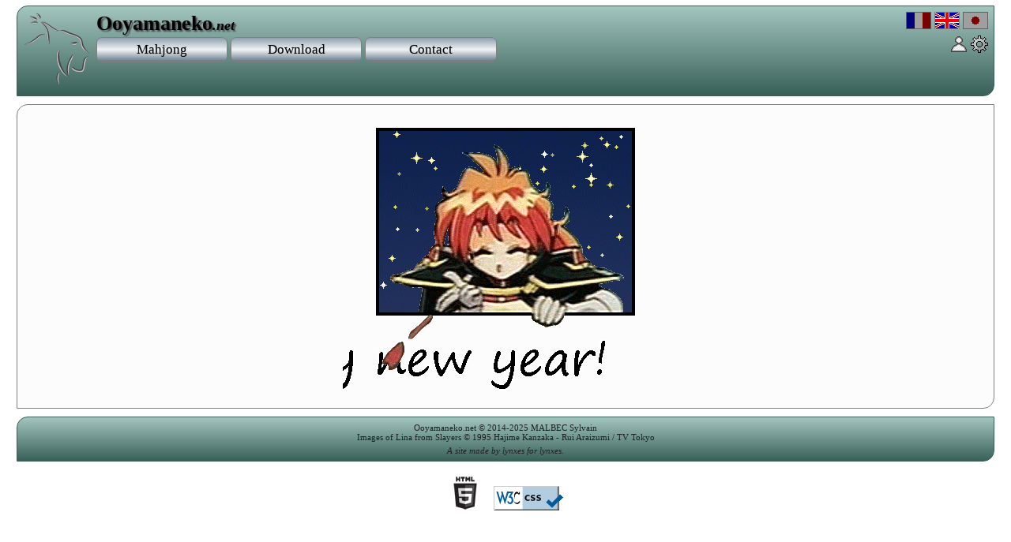

--- FILE ---
content_type: text/html; charset=UTF-8
request_url: https://ooyamaneko.net/
body_size: 1952
content:
<!DOCTYPE html>
<html lang="en">
<head>
	<meta charset="UTF-8"><title>Ooyamaneko</title><link rel="stylesheet" href="/css/colordef.css"><link rel="stylesheet" href="/css/reset.css"><link rel="stylesheet" href="/css/general.css"><link rel="stylesheet" href="/css/icon.css"><link rel="stylesheet" href="/css/small_screen.css" media="screen and (max-width: 850px)"><link rel="stylesheet" href="/css/tiny_screen.css" media="screen and (max-width: 500px)"><link rel="stylesheet" href="/css/print.css" media="print"><script src="/lib/common.js"></script><link rel="shortcut icon" href="/favicon.ico" type="image/x-icon"><link rel="icon" href="/favicon.png" type="image/png"><link rel="apple-touch-icon" href="/favicon.png"><meta name="msapplication-TileImage" content="/favicon.png"><meta name="msapplication-TileColor" content="#84B4AC"><meta name="theme-color" content="#84B4AC"><meta name="viewport" content="width=device-width, initial-scale=1.0"><link rel="canonical" href="https://ooyamaneko.net/en/splash.php"><link rel="alternate" hreflang="fr" href="https://ooyamaneko.net/fr/splash.php"><link rel="alternate" hreflang="en" href="https://ooyamaneko.net/en/splash.php"><link rel="alternate" hreflang="ja" href="https://ooyamaneko.net/ja/splash.php"><link rel="alternate" hreflang="x-default" href="https://ooyamaneko.net/splash.php">	<script>
		var konami_index= 0;
		var konami_code	= Array(38,38,40,40,37,39,37,39,66,65);
		var audio		= null;
		
		function onKeyUp(evt)
		{
			if (audio != null)
				audio.pause();
			
			if (evt = evt ? evt : window.event ? event : null)
			{
				// Test Konami code.
				if (konami_code[konami_index] == evt.keyCode)
					konami_index++;
				else
					konami_index = 0;
				
				if (konami_index == konami_code.length)
				{
					konami_index = 0;
					document.getElementById('splash_character').src = '/images/splash/skuld.gif';
					//document.getElementById('splash_copyright').innerHTML = 'Images of Skuld from Ah! My Mini Goddess &copy; 1998 Kosuke Fujishima / Kodansha / Pony Canyon';
					document.getElementById('splash_copyright').innerHTML =
						'Images of Skuld from Ah! My Mini Goddess &copy; 1998 Kosuke Fujishima / Kodansha / Pony Canyon<br>'+
						'Music of Ginga Fukei Densetsu Sapphire &copy; 1995 Hudson Soft';
					
					audio = new Audio('/images/splash/Ginga Fukei Densetsu Sapphire - Title.mp3');
					audio.volume = 0.5;
					audio.play();
				}
			}
		}
	
		if (document.addEventListener)
			document.addEventListener("keyup", onKeyUp, false);
		else
			document.onkeyup = onKeyUp;
	</script>
</head>
<body>
<header id="ooheader" class="flex"><div id="oologo_normal"><a href="/"><img src="/images/sitelogo_95.png" alt=""></a></div><div class="flex_vertical flex_item_full_width"><div class="flex_nowrap"><div id="oologo_small"><a href="/"><img src="/images/sitelogo_30_black.png" alt=""></a></div><div id="oositename"><h1><a href="/en/">Ooyamaneko<em>.net</em></a></h1></div><div class="oomenu_userpanel flex_item_right flex_nowrap"><a href="/fr/" title="Français"><span class="ooicon userpanel fr unselected"><img src="/images/userpanel.png" alt="fr"></span></a><a href="/en/" title="English"><span class="ooicon userpanel en "><img src="/images/userpanel.png" alt="en"></span></a><a href="/ja/" title="日本語"><span class="ooicon userpanel ja unselected"><img src="/images/userpanel.png" alt="ja"></span></a></div></div><div class="flex_nowrap"><nav class="oomenu oomenu_sections flex_wrap"><a href="/en/mahjong/" class="">Mahjong</a><a href="/en/download/" class="">Download</a><a href="/en/skrifa/" class="">Con&#x200B;tact</a></nav><div class="oomenu_userpanel flex_item_right flex_nowrap flex_preserve_size"><a href="/en/userpanel/login.php" title="Login" class="flex_nowrap"><span class="username"></span><span class="ooicon userpanel user anonymous"><img src="/images/userpanel.png" alt="user"></span></a><a href="/en/userpanel/settings.php" title="Settings"><span class="ooicon userpanel settings "><img src="/images/userpanel.png" alt="settings"></span></a></div></div><div class="flex_nowrap"><nav class="oomenu oomenu_subsections oomenu_blankline">&nbsp;</nav></div></div></header>

<!-- - - - - - - - - - - - - - - - - - - - - - - - - - - - - - - - - - - - - - - - - - - - - - - -->

<section><div style="position:relative; left:50%; width:0;"><a href=/en/><div style="position:relative; width:420px; height:370px; left:-210px;"><div style="position:absolute; top:0px; left:0px; z-index:0;"><img id="splash_background" src="/images/splash/bluesky.gif" alt="bluesky"></div><div style="position:absolute; top:0px; left:0px; z-index:1;"><img id="splash_message" src="/images/splash/newyear.gif" alt="newyear"></div><div style="position:absolute; top:0px; left:0px; z-index:2;"><img id="splash_character" src="/images/splash/lina.gif" alt="lina"></div></div></a></div><script>
<!--
maintenant = new Date();
tz = maintenant.getTimezoneOffset()/60;
h = maintenant.getHours() + maintenant.getMinutes()/60 + tz;

background = 'bluesky';
if ((h <= 6.1052631578947   ) || (16.092105263158     <= h))	background = 'night';
if ((h <= 6.1052631578947 -3) || (16.092105263158  +3 <= h))	background = 'stars';
if ((6.1052631578947 -1 <= h) && (h <= 6.1052631578947 +1))	background = 'twilight';
if ((16.092105263158  -1 <= h) && (h <= 16.092105263158  +1))	background = 'twilight';

document.getElementById('splash_background').src = '/images/splash/'+background+'.gif';
-->
</script></section>

<!-- - - - - - - - - - - - - - - - - - - - - - - - - - - - - - - - - - - - - - - - - - - - - - - -->

<footer id="oofooter"><div id="oocopyright"><div id="site">Ooyamaneko.net &copy; 2014-2025 MALBEC Sylvain</div><div id="splash_copyright">Images of Lina from Slayers &copy; 1995 Hajime Kanzaka - Rui Araizumi / TV Tokyo</div></div><div id="oomotto">A site made by lynxes for lynxes.</div></footer><footer id="oofooterw3c"><span><a href="https://validator.w3.org/nu/?doc=https%3A%2F%2Fooyamaneko.net%2F" target=check_w3c><img src="/images/HTML5_1Color_Black.png" alt="Valid HTML 5" height="44" width="44"></a></span><span><a href="https://jigsaw.w3.org/css-validator/validator?uri=https%3A%2F%2Fooyamaneko.net%2F" target=check_w3c><img style="border:0;width:88px;height:31px" src="/images/valid-css-blue.png" alt="CSS validation"></a></span></footer><script>SetRealTab("realtab");SetEventListener("noenter", "keypress", NoEnter);</script></body>
</html>

--- FILE ---
content_type: text/css
request_url: https://ooyamaneko.net/css/colordef.css
body_size: 2018
content:
/******************************************************************************
** Fichier		: color def
** Auteur		: MALBEC Sylvain
** Date			: 2021
** Description	: Palette de couleurs CSS.
*******************************************************************************
** https://www.w3schools.com/css/css3_variables.asp
** Le nom des variables commence par deux tirets et est sensible à la casse.
** On obtient la valeur de "--exemple" par "var(--exemple)".
******************************************************************************/

/* Palette S.MALBEC v2 HSL */
:root {
--Transparent:		rgba(255, 0,255, 0.0);
--Black:			rgb(  0,  0,  0);
--White:			rgb(255,255,255);
--FauxWhite:		rgb(252,252,252);
--NeonYellow:		rgb(255,255, 26);
--NeonLime:			rgb(140,255, 26);
--NeonGreen:		rgb( 26,255, 26);
--NeonSeafoam:		rgb( 26,255,140);
--NeonCyan:			rgb( 26,255,255);

--Red_2:			rgb( 61,  0,  0);
--Red_4:			rgb(122,  0,  0);
--Red_6:			rgb(184,  0,  0);
--Red_8:			rgb(245,  0,  0);
--Red_A:			rgb(255, 56, 56);
--Red_C:			rgb(255,122,122);
--Red_E:			rgb(255,189,189);
--Red_F:			rgb(255,222,222);
--Orange_2:			rgb( 61, 25,  0);
--Orange_4:			rgb(122, 50,  0);
--Orange_6:			rgb(184, 75,  0);
--Orange_8:			rgb(245,100,  0);
--Orange_A:			rgb(255,138, 56);
--Orange_C:			rgb(255,177,122);
--Orange_E:			rgb(255,216,189);
--Orange_F:			rgb(255,235,222);
--Yellow_2:			rgb( 61, 50,  0);
--Yellow_4:			rgb(122,100,  0);
--Yellow_6:			rgb(184,150,  0);
--Yellow_8:			rgb(245,201,  0);
--Yellow_A:			rgb(255,219, 56);
--Yellow_C:			rgb(255,231,122);
--Yellow_E:			rgb(255,243,189);
--Yellow_F:			rgb(255,249,222);
--Lime_2:			rgb( 31, 50,  0);
--Lime_4:			rgb( 61,100,  0);
--Lime_6:			rgb( 92,150,  0);
--Lime_8:			rgb(122,201,  0);
--Lime_A:			rgb(156,219, 56);
--Lime_C:			rgb(189,231,122);
--Lime_E:			rgb(222,243,189);
--Lime_F:			rgb(238,249,222);
--Green_2:			rgb(  0, 50,  0);
--Green_4:			rgb(  0,100,  0);
--Green_6:			rgb(  0,150,  0);
--Green_8:			rgb(  0,201,  0);
--Green_A:			rgb( 56,219, 56);
--Green_C:			rgb(122,231,122);
--Green_E:			rgb(189,243,189);
--Green_F:			rgb(222,249,222);
--Seafoam_2:		rgb(  0, 50, 31);
--Seafoam_4:		rgb(  0,100, 61);
--Seafoam_6:		rgb(  0,150, 92);
--Seafoam_8:		rgb(  0,201,122);
--Seafoam_A:		rgb( 56,219,156);
--Seafoam_C:		rgb(122,231,189);
--Seafoam_E:		rgb(189,243,222);
--Seafoam_F:		rgb(222,249,238);
--Cyan_2:			rgb(  0, 50, 61);
--Cyan_4:			rgb(  0,100,122);
--Cyan_6:			rgb(  0,150,184);
--Cyan_8:			rgb(  0,201,245);
--Cyan_A:			rgb( 56,219,255);
--Cyan_C:			rgb(122,231,255);
--Cyan_E:			rgb(189,243,255);
--Cyan_F:			rgb(222,249,255);
--Azure_2:			rgb(  0, 25, 61);
--Azure_4:			rgb(  0, 50,122);
--Azure_6:			rgb(  0, 75,184);
--Azure_8:			rgb(  0,100,245);
--Azure_A:			rgb( 56,138,255);
--Azure_C:			rgb(122,177,255);
--Azure_E:			rgb(189,216,255);
--Azure_F:			rgb(222,235,255);
--Blue_2:			rgb(  0,  0, 61);
--Blue_4:			rgb(  0,  0,122);
--Blue_6:			rgb(  0,  0,184);
--Blue_8:			rgb(  0,  0,245);
--Blue_A:			rgb( 56, 56,255);
--Blue_C:			rgb(122,122,255);
--Blue_E:			rgb(189,189,255);
--Blue_F:			rgb(222,222,255);
--Purple_2:			rgb( 31,  0, 61);
--Purple_4:			rgb( 61,  0,122);
--Purple_6:			rgb( 92,  0,184);
--Purple_8:			rgb(122,  0,245);
--Purple_A:			rgb(156, 56,255);
--Purple_C:			rgb(189,122,255);
--Purple_E:			rgb(222,189,255);
--Purple_F:			rgb(238,222,255);
--Magenta_2:		rgb( 61,  0, 61);
--Magenta_4:		rgb(122,  0,122);
--Magenta_6:		rgb(184,  0,184);
--Magenta_8:		rgb(245,  0,245);
--Magenta_A:		rgb(255, 56,255);
--Magenta_C:		rgb(255,122,255);
--Magenta_E:		rgb(255,189,255);
--Magenta_F:		rgb(255,222,255);
--Fuchsia_2:		rgb( 61,  0, 31);
--Fuchsia_4:		rgb(122,  0, 61);
--Fuchsia_6:		rgb(184,  0, 92);
--Fuchsia_8:		rgb(245,  0,122);
--Fuchsia_A:		rgb(255, 56,156);
--Fuchsia_C:		rgb(255,122,189);
--Fuchsia_E:		rgb(255,189,222);
--Fuchsia_F:		rgb(255,222,238);
--Pink_2:			rgb( 68,  0, 23);
--Pink_4:			rgb(135,  0, 45);
--Pink_6:			rgb(203,  0, 68);
--Pink_8:			rgb(255, 15, 95);
--Pink_A:			rgb(255, 75,135);
--Pink_C:			rgb(255,135,175);
--Pink_E:			rgb(255,195,215);
--Pink_F:			rgb(255,225,235);
--Lavender_2:		rgb( 52, 12, 62);
--Lavender_4:		rgb(104, 24,123);
--Lavender_6:		rgb(156, 37,185);
--Lavender_8:		rgb(191, 76,220);
--Lavender_A:		rgb(207,121,228);
--Lavender_C:		rgb(223,166,237);
--Lavender_E:		rgb(239,210,246);
--Lavender_F:		rgb(247,233,251);
--Teal_2:			rgb(  0, 42, 42);
--Teal_4:			rgb(  0, 84, 83);
--Teal_6:			rgb(  0,125,125);
--Teal_8:			rgb(  0,167,167);
--Teal_A:			rgb( 26,214,213);
--Teal_C:			rgb(102,227,227);
--Teal_E:			rgb(179,241,241);
--Teal_F:			rgb(217,248,248);
--Grey_2:			rgb( 32, 32, 32);
--Grey_4:			rgb( 64, 64, 64);
--Grey_6:			rgb( 96, 96, 96);
--Grey_8:			rgb(128,128,128);
--Grey_A:			rgb(159,159,159);
--Grey_C:			rgb(191,191,191);
--Grey_E:			rgb(223,223,223);
--Grey_F:			rgb(239,239,239);
--Steel_2:			rgb( 39, 33, 29);
--Steel_4:			rgb( 78, 66, 57);
--Steel_6:			rgb(117, 99, 86);
--Steel_8:			rgb(153,132,117);
--Steel_A:			rgb(179,163,152);
--Steel_C:			rgb(204,193,186);
--Steel_E:			rgb(230,224,221);
--Steel_F:			rgb(242,240,238);
--SteelBlue_2:		rgb( 33, 40, 46);
--SteelBlue_4:		rgb( 66, 80, 92);
--SteelBlue_6:		rgb(100,120,138);
--SteelBlue_8:		rgb(143,160,174);
--SteelBlue_A:		rgb(171,183,194);
--SteelBlue_C:		rgb(199,207,214);
--SteelBlue_E:		rgb(227,231,235);
--SteelBlue_F:		rgb(241,243,245);
--Verdigris_2:		rgb( 28, 48, 44);
--Verdigris_4:		rgb( 56, 96, 88);
--Verdigris_6:		rgb( 84,144,133);
--Verdigris_8:		rgb(132,179,170);
--Verdigris_A:		rgb(163,198,191);
--Verdigris_C:		rgb(194,217,213);
--Verdigris_E:		rgb(224,236,234);
--Verdigris_F:		rgb(240,245,244);
--Copper_2:			rgb( 65, 19,  3);
--Copper_4:			rgb(131, 37,  7);
--Copper_6:			rgb(193, 58, 11);
--Copper_8:			rgb(241, 87, 30);
--Copper_A:			rgb(246,121, 80);
--Copper_C:			rgb(251,158,132);
--Copper_E:			rgb(253,206,193);
--Copper_F:			rgb(254,231,224);
--Gold_2:			rgb( 79, 50,  0);
--Gold_4:			rgb(158, 99,  0);
--Gold_6:			rgb(237,149,  0);
--Gold_8:			rgb(255,183, 61);
--Gold_A:			rgb(255,201,110);
--Gold_C:			rgb(255,219,158);
--Gold_E:			rgb(255,237,207);
--Gold_F:			rgb(255,246,231);
--Brass_2:			rgb( 55, 42,  2);
--Brass_4:			rgb(110, 84,  5);
--Brass_6:			rgb(165,126,  7);
--Brass_8:			rgb(220,168,  9);
--Brass_A:			rgb(247,198, 53);
--Brass_C:			rgb(249,217,120);
--Brass_E:			rgb(252,236,188);
--Brass_F:			rgb(254,246,221);
--Bronze_2:			rgb( 34, 24, 11);
--Bronze_4:			rgb( 69, 48, 23);
--Bronze_6:			rgb(103, 72, 34);
--Bronze_8:			rgb(138, 96, 46);
--Bronze_A:			rgb(194,138, 71);
--Bronze_C:			rgb(214,177,133);
--Bronze_E:			rgb(235,216,194);
--Bronze_F:			rgb(245,236,224);
--Parchment_2:		rgb( 65, 44, 35);
--Parchment_4:		rgb(129, 88, 70);
--Parchment_6:		rgb(165,106, 78);
--Parchment_8:		rgb(190,129, 96);
--Parchment_A:		rgb(208,154,121);
--Parchment_C:		rgb(223,179,149);
--Parchment_E:		rgb(239,217,202);
--Parchment_F:		rgb(247,236,228);
--Skin_2:			rgb( 47, 26, 24);
--Skin_4:			rgb( 95, 51, 48);
--Skin_6:			rgb(132, 70, 59);
--Skin_8:			rgb(171, 92, 68);
--Skin_A:			rgb(214,136, 97);
--Skin_C:			rgb(238,184,144);
--Skin_E:			rgb(247,220,200);
--Skin_F:			rgb(251,237,227);
--Brown_2:			rgb( 43, 21, 11);
--Brown_4:			rgb( 86, 42, 21);
--Brown_6:			rgb(129, 64, 32);
--Brown_8:			rgb(171, 85, 43);
--Brown_A:			rgb(211,121, 78);
--Brown_C:			rgb(225,166,137);
--Brown_E:			rgb(240,210,196);
--Brown_F:			rgb(248,233,225);
--RedOchre_2:		rgb( 53, 15, 11);
--RedOchre_4:		rgb(105, 30, 22);
--RedOchre_6:		rgb(158, 45, 33);
--RedOchre_8:		rgb(210, 60, 45);
--RedOchre_A:		rgb(222,109, 97);
--RedOchre_C:		rgb(233,158,150);
--RedOchre_E:		rgb(244,206,202);
--RedOchre_F:		rgb(249,231,229);
}


--- FILE ---
content_type: text/css
request_url: https://ooyamaneko.net/css/reset.css
body_size: 760
content:
/******* Reset, to help cross-browser consistency *******/
/* cf http://meyerweb.com/eric/tools/css/reset/ */
html, body, div, span, applet, object, iframe,
h1, h2, h3, h4, h5, h6, p, blockquote, pre,
a, abbr, acronym, address, big, cite, code,
del, dfn, em, img, ins, kbd, q, s, samp,
small, strike, strong, sub, sup, tt, var,
b, u, i, center,
dl, dt, dd, ol, ul, li,
fieldset, form, label, legend,
table, caption, tbody, tfoot, thead, tr, th, td,
button,
article, aside, canvas, details, embed, 
figure, figcaption, footer, header, hgroup, 
menu, nav, output, ruby, section, summary,
time, mark, audio, video {
margin: 0;
padding: 0;
border: 0;
background: none;
font-size: 100%;
vertical-align: baseline;
}
article, aside, details, figcaption, figure, 
footer, header, hgroup, menu, nav, section {
display: block;
}
body {
line-height: normal;
font-family: "Times New Roman", "MS PMincho", serif;
font-size: 12pt;
color: var(--Black);
}
h1, h2, h3, h4, h5, h6 {
font-style: normal;
font-variant: normal;
font-weight: normal;
font-size: inherit;
line-height: normal;
font-family: "Times New Roman", "MS PMincho", serif;
color: var(--Black);
}
input, textarea, select {
font-family: "Tahoma", "Helvetica", "Arial", "MS PGothic", sans-serif;
font-size: 10.5pt;
box-sizing:border-box;
height: 1.6em;
margin: 0;
padding: 0 4px 0 4px;
vertical-align: top;
border: 1px solid var(--Grey_A);
background-color: var(--White);
}
input:focus, textarea:focus, select:focus, option:focus, button:focus {
outline: none;
}
input[type=checkbox], input[type=radio] {
margin: 0 3px 0 4px;
vertical-align: text-bottom;
border: 0;
}
select {
padding: 0px;
}
button {
box-sizing: border-box;
align-self: normal;
}

a, a:link, a:visited	{ color: inherit; text-decoration: underline; }



--- FILE ---
content_type: text/css
request_url: https://ooyamaneko.net/css/general.css
body_size: 5441
content:
/* General styles for ooyamaneko.net. */

/* Message de debug WAMP. */
.xdebug-error	{ font-size: 10pt; }


body		{ margin: 7px 21px; padding: 0; }
a img		{ border: none; }


/*** Global header styles ***/

#ooheader, #oofooter, .oonavigation, .oonavigation_reversed {
position: relative;
margin: 1px 0;
border-radius: 14px 0;
border: 1px solid var(--Verdigris_4);
background: var(--Verdigris_6); background: linear-gradient(var(--Verdigris_A), var(--Verdigris_4));
font-family: Georgia, "MS PGothic", serif;
font-size: 12pt;
color: var(--Black);
}

#ooheader, #oofooter {
padding: 7px;
}

.oonavigation, .oonavigation_reversed {
padding: 5px 17px;
}

.oonavigation_reversed {
background: var(--Verdigris_6); background: linear-gradient(var(--Verdigris_4), var(--Verdigris_A));
}

#oologo			{ margin-right: 7px; display: inline; }
#oologo_normal	{ margin-right: 7px; display: inline; }
#oologo_small	{ margin-right: 7px; display: none; }

#oositename h1 a, #oositename h1 a:hover {
margin: 0 7px 0 0;
padding: 0;
font-size: 1.6em;
font-family: Georgia, "MS PGothic", serif;
font-weight: bold;
color: var(--Black);
text-shadow: 0.08em 0.08em 0.08em var(--Grey_4);
text-decoration: none;
}
#oositename em {
font-size: 0.7em;
}

/* Menu sections / sous-sections / pages */
.oomenu a, .oomenu button {
margin: 2px 4px 2px 0;
border-radius: 7px;
border: 1px solid var(--Grey_8);
color:var(--Black);
background: var(--Grey_C); background: linear-gradient(var(--Grey_8), var(--Grey_F), var(--Grey_6));
text-decoration: none;
text-align: center;
text-shadow: 0 0 1px var(--Grey_A);
}
.oomenu a:lang(ja), .oomenu button:lang(ja) {
font-weight: bold;
}
.oomenu a:hover, .oomenu button:hover {
border: 1px solid var(--Black);
color: var(--Black);
text-decoration: none;
}
.oomenu a.oomenu_current, .oomenu button.oomenu_current {
background: var(--FauxWhite); background: linear-gradient(var(--SteelBlue_C), var(--White), var(--SteelBlue_C));
color: var(--Azure_4);
text-shadow: -1px 0px var(--White), 0px 1px var(--White), 1px  0px var(--White),  0px -1px var(--White),
			 -1px 1px var(--White), 1px 1px var(--White), 1px -1px var(--White), -1px -1px var(--White);
}

.oomenu_sections a {
padding: 0.3em;
min-width: 20ex;
background: var(--SteelBlue_C); background: linear-gradient(var(--SteelBlue_8), var(--SteelBlue_F), var(--SteelBlue_6));
font-size: 105%;
}

.oomenu_subsections a {
padding: 0.1em 0.5em;
min-width: 14ex;
background: var(--Steel_C); background: linear-gradient(var(--Steel_8), var(--Steel_F), var(--Steel_6));
}

.oomenu_pages a {
padding: 0.05em 0.3em;
min-width: 12ex;
background: var(--Grey_C); background: linear-gradient(var(--Grey_8), var(--Grey_F), var(--Grey_6));
}

.oomenu_compact .oomenu_sections a, .oomenu_compact .oomenu_subsections a {
background: none;
font-size: 105%;
padding: 0.3em;
text-decoration: none;
}
.oomenu_compact .oomenu_sections a::before, .oomenu_compact .oomenu_subsections a::before {
content: "> ";
}
.oomenu_compact a:hover {
color: var(--Azure_4);
}

.oomenu_userpanel a {
margin-left: 4px;
text-decoration: none;
}
.oomenu_userpanel a:hover{
color:var(--Azure_4);
text-decoration: none;
}
.oomenu_userpanel .username {
margin: 0 4px 0 4px;
font-weight: bold;
color:var(--Green_2);
}
.oomenu_userpanel a:hover .username {
color:var(--Azure_4);
}

.oomenu .was_hidden_menu {
	color:var(--Teal_8);
}


/* Messages */
.ooannounce {
margin: 1px 0;
padding: 5px 20px;
border: 1px solid var(--Orange_4);
background: var(--Orange_E); background: linear-gradient(to right, var(--Orange_6), var(--Orange_E) 10%, var(--Orange_E) 90%, var(--Orange_6));
color: var(--Red_6);
font-family: Georgia, "MS PGothic", serif;
font-size: 10pt;
font-weight: bold;
text-align: center;
}
.ooannounce_major {
border: 1px solid var(--Black);
background: var(--Red_6); background: linear-gradient(to right, var(--Red_2), var(--Red_6) 10%, var(--Red_6) 90%, var(--Red_2));
color: var(--White);
font-size: 11pt;
}


/*** Global footer styles ***/

#oofooter {
text-align: center;
font-size: 8.5pt;
color: var(--Grey_2);
}
#oofooter a {
color: inherit;
text-decoration: none;
}
/*
#oofooter a:hover, #oofooter a:active {
color: var(--Blue_4);
}
*/

#oomotto {
margin: 0.4em 0 0 0;
padding: 0;
font-weight: normal;
font-style: italic;
}
#oomotto:lang(ja), #oomotto *:lang(ja) {
font-style: normal;
}

#oofooterw3c {
padding-top: 1.1em;
text-align: center;
}
#oofooterw3c span {
margin: 0 7px;
}


/*** Global section styles ***/
section {
margin: 10px 0;
padding: 7px 17px;
border-radius: 14px 0;
border: 1px solid var(--Grey_8);
background: var(--FauxWhite);
}

h2 {
margin: -7px -17px 7px -17px;
padding: 7px 17px;
border-bottom: 1px solid var(--Verdigris_A);
background: var(--Verdigris_6); background: linear-gradient(var(--Verdigris_6), var(--FauxWhite));
border-radius: 14px 0 0 0;
font-size: 1.5em;
font-weight: bold;
}
h3 {
margin: 21px -17px 7px -17px;
padding: 7px 17px;
border-top: 1px solid var(--Grey_8);
background: var(--Verdigris_8); background: linear-gradient(var(--Verdigris_8), var(--FauxWhite));
font-size: 1.2em;
font-weight: bold;
}
h4, h5, h6 {
margin: 17px 0 7px 0;
padding: 7px;
border-radius: 5px;
font-weight: normal;
}
h4 {
background: var(--Verdigris_A); background: linear-gradient(var(--FauxWhite), var(--Verdigris_A), var(--Verdigris_A), var(--FauxWhite));
font-size: 1.1em;
}
h5 {
background: var(--Verdigris_C); background: linear-gradient(var(--FauxWhite), var(--Verdigris_C), var(--Verdigris_C), var(--FauxWhite));
font-size: 0.9em;
}
h6 {
margin-top: 11px;
background: var(--Verdigris_E); background: linear-gradient(var(--FauxWhite), var(--Verdigris_E), var(--Verdigris_E), var(--FauxWhite));
font-size: 0.9em;
font-style: italic;
}
h6:lang(ja) {
font-style: normal;
}

/* As defined here, asides are displayed as some sort of sticky notes, leaking outside the section, but does not hide the text. */
/* ("clear: both;" in section and .block would ensure asides will not pass through, but still leak outside the box.) */
aside,
aside.postit {
clear: both;
float: right;
margin: 0px 0px 7px 7px;
padding: 7px 12px;
border-radius: 12px 0;
border: 1px solid var(--Black);
background: var(--SteelBlue_E);
width: 20%;
font-size: 0.9em;
box-shadow: 5px 5px 5px var(--Grey_8);
z-index: 1;
position: relative;
}
aside h5, aside h6,
aside.postit h5, aside.postit h6 {
display: block;
margin: -2px -7px 0px -7px;
padding: 7px 12px 7px 7px;
border-radius: 5px;
background: var(--FauxWhite); background: linear-gradient(var(--SteelBlue_E), var(--FauxWhite), var(--FauxWhite), var(--SteelBlue_E));
text-align: center;
font-variant: small-caps;
font-size: 1em;
font-weight: bold;
font-style: normal;
}
aside h6, aside.postit h6 {
font-weight: normal;
}

aside.postit {
background: var(--Brass_E);
}
aside.postit h5, aside.postit h6 {
background: var(--FauxWhite); background: linear-gradient(var(--Brass_E), var(--FauxWhite), var(--FauxWhite), var(--Brass_E));
}

/* Tooltip, remplace l'attribut title en permettant le formatage. */
/* Il faut mettre le tag dans le tag parent, après le texte. */
.tooltip {
    position: absolute;
    display: none;
	font-family: "Tahoma", "Helvetica", "Arial", "MS PGothic", sans-serif;
	font-style: normal;
	font-variant: normal;
	font-weight: normal;
	line-height: normal;
	font-size: 10pt;
	text-align: left;
	vertical-align: top;
	color: var(--Black);
	background-color: var(--White);
	padding: 5px;
	border: 1px solid var(--Black);
	border-radius: 5px;
	box-shadow: 2px 2px 3px var(--Grey_8);
}
*:hover > .tooltip {
    display: block;
}

/* Indicateurs de labels manquants. */
.missing_label {
color: red;
background-color: yellow;
}
.missing_alias {
color: blue;
background-color: yellow;
}
.missing_locale {
color: red;
background-color: cyan;
}

/* captcha */
.captcha label {
display: inline-block;
margin: 5px 20px 5px 0;
padding: 5px;
border: 1px dotted grey;
}
.captcha_image label {
text-align: center;
}
.captcha_text label {
margin-right: 5px;
}


/* Traces */
.trace									{ padding-left: 0.5ex; border: 1px dashed grey; background: whitesmoke; }
.trace .debug.dump						{ border: 0; }
.trace .caller							{ color: grey; margin-right: 1ex; }
.trace .level							{ margin-right: 1ex; }
.trace.fct								{ border: 1px dashed blue; background: lightcyan; }
.trace.error, .trace.exception			{ border: 2px dashed red; background: lightyellow; color: black; }
.trace.error div, .trace.exception div	{ border: 0; }

/* dump */
.debug			{ padding-left: 0.5ex; }
.debug.dump		{ border: 1px dashed blue; }
.dump .dump		{ border: 0; }
.dump_list		{ margin-left: 2em; border-left: 1px dotted grey; }
.dump_table		{ margin: 0; }
.dump_table th	{ text-align: left; }
.dump_table .dump_list	{ margin-left: 1em; }

.dump_class, .dump_class th, .dump_class td	{ border: 0; }
.dump_class th	{ background: transparent; text-align: left; font-weight: normal; vertical-align: top; }



/******* Global index.php pages styles (ensure site's consistency, do not over-write) *******/

/* Rotation des images des tuiles, spécifique pour une taille de 30x40 px */
.sidetile						{ position:relative; }
.sidetile img					{ transform: rotate(-90deg); margin: 25px 5px -5px 5px; }
.sidetile img:nth-child(even)	{ position:absolute; left:0px; top:-75px; }
.sidetile img:only-child			{ margin-top: 0; }

/* Icons list (sections / subsections list) */
.ooiconitem {
margin: 0 6%;
width: 88%;
display: table;
table-layout: fixed;
border-collapse: collapse;
}
.ooiconitem+.ooiconitem {
margin-top: 2em;
}
.ooiconitem li {
display: table-cell;
text-align: center;
vertical-align: bottom;
}
.ooiconitem a {
text-decoration: none;
color: var(--Black);
font-size: 1.3em;
font-weight: 500;
text-shadow: 1px 1px 1px var(--Verdigris_8);
}
.ooiconitem img {
max-width: 100%;
}

/* Images list */
.ooimageitem				{ display: inline-block; padding: 10px 7px; text-align: center; }
.ooimageitem .image			{ display: block; }

/* Files list */
.oofileslist .ooicon, .oofileslist .name	{ margin-right: 7px; }
.oofileslist .comment				{ margin-left: 25px; color:var(--Grey_6); font-size: 0.9em; }
.oofileslist a						{ text-decoration: none; }
.oofileslist .dir .name				{ display: inline-block; padding-top: 5px; font-weight: bold; }
.oofileslist .date					{ font-style: italic; }
.oofileslist .date:lang(ja)			{ font-style: normal; }
.oofileslist .date .ooicon			{ vertical-align: bottom; }
.oofileslist .versions a.mainver	{ font-weight: bold; }

.oofileslist .versions a {
display: inline-block;
margin-right: 5px;
padding: 1px 5px;
border-radius: 5px 0;
border: 1px solid var(--Black);
background:var(--Grey_E); background: linear-gradient(var(--FauxWhite), var(--Grey_C));
font-size: 0.8em;
min-width: 5ex;
text-align: center;
text-decoration: none;
}
.oofileslist .versions a:hover {
background:var(--Grey_C); background: linear-gradient(var(--Grey_C), var(--FauxWhite));
}

.oofileslist .versions a .ext {
font-family: "Courier New", "MS PGothic", serif;
text-transform: uppercase;
}

.oofileslist .versions a .ooicon				{ margin: 0 0 -2px 5px; }


/******* Generic styles (can be over-written, depending on the site's section) *******/
/* (to be used within sections) */

.block {
margin: 7px 0;
padding: 7px;
border-radius: 14px 0;
border: 1px solid var(--Black);
background: var(--Grey_F);
}
.block h5 {
margin: -7px -7px 7px -7px;
padding: 7px;
border-bottom: 1px solid var(--SteelBlue_8);
background: var(--SteelBlue_A); background: linear-gradient(var(--SteelBlue_8), var(--Grey_F));
border-radius: 14px 0 0 0;
font-variant: small-caps;
font-size: 1.1em;
font-weight: bold;
}
.block h6 {
margin: 7px 0 5px 0;
padding: 7px;
background: var(--SteelBlue_C); background: linear-gradient(var(--Grey_F), var(--SteelBlue_C), var(--SteelBlue_C), var(--Grey_F));
border-radius: 5px;
font-size: 1em;
font-weight: bold;
font-style: normal;
}

.block_light {
margin: 7px 0;
padding: 7px 7px 5px 7px;
border-radius: 10px 0;
border: 1px solid var(--Black);
background: var(--FauxWhite);
}
.block_light h5 {
margin: -7px -7px 3px -7px;
padding: 3px 7px;
border-bottom: 1px solid var(--SteelBlue_8);
background: var(--SteelBlue_E); background: linear-gradient(var(--SteelBlue_C), var(--FauxWhite));
border-radius: 10px 0 0 0;
font-variant: small-caps;
font-size: 1em;
font-weight: bold;
}
.block_light h6 {
margin: 7px 0 3px 0;
padding: 5px 7px;
background: var(--SteelBlue_F); background: linear-gradient(var(--FauxWhite), var(--SteelBlue_E), var(--SteelBlue_E), var(--FauxWhite));
border-radius: 5px;
font-size: 1em;
font-weight: bold;
font-style: normal;
}

form {
display: inline;
}

fieldset
{
margin: 2px;
padding: 4px 11px 11px 11px;
border: 1px solid var(--Grey_8);
}
fieldset legend {
padding: 0 1ex;
}

table {
margin: 7px 15px;
border-collapse:collapse;
border-spacing: 0;
vertical-align:top;
}
th, td {
padding: 1px 5px;
border:1px solid var(--Black);
}
th {
background:var(--Grey_E);
text-align:center;
font-weight:bold;
}

table.positioning, table.positioning th, table.positioning td,
tr.positioning, tr.positioning th, tr.positioning td,
th.positioning, td.positioning {
margin: 0px;
padding: 1px 5px 1px 0px;
border: 0px;
background: transparent;
text-align: left;
vertical-align: top;
font-weight: normal;
}
.positioning tr.spacer {
height: 0.7em;
}


/* Ignore les espaces entre les éléments. */
.flex					{ display: flex; }
.flex_wrap				{ display: flex; flex-wrap: wrap; }
.flex_nowrap			{ display: flex; flex-wrap: nowrap; }
.flex_vertical			{ display: flex; flex-direction: column; }

.flex_preserve_size		{ align-items: flex-start; }
.flex_item_full_width	{ flex: auto; }

.flex_item_right		{ margin-left: auto; }
.flex_right				{ align-items: flex-end; }
.flex_center			{ display: flex; justify-content: center; }
.flex_spread			{ display: flex; justify-content: space-between; }

.flex_top				{ display: flex; align-items: flex-start; }
.flex_bottom			{ display: flex; align-items: flex-end; }
.flex_vcenter			{ display: flex; align-items: center; }
.flex_vspread			{ display: flex; align-content: space-between; }


/* Fomulaire */
/* NB: Les éléments directement sous form_line ne doivent pas être flex. */
/* NB: Les boutons/captcha/messages ne doivent pas être directement sous form_line. */
.form {
display: table; border-spacing: 5px 2px;
}
.form_line, .form_line_captcha, .form_line_buttons, .form_line_messages, .form_line_spacer {
display: table-row;
}
.form_line > *, .form_line_captcha > *, .form_line_buttons > *, .form_line_messages > * {
display: table-cell;
}

.form_line_captcha {
font-size: 0pt;
}
.form_line_captcha .captcha {
font-size: 12pt;
margin-top: 0.7em;
}
.form_line_buttons > *, .form_line_messages > * {
padding-top: 0.7em;
}
.form_line_buttons button, .form_line_buttons a {
margin-left: 0;
margin-right: 2ex;
}
.form_line_buttons .flex_item_right button, .form_line_buttons .flex_item_right a {
margin-left: 2ex;
margin-right: 0;
}

/* Groupe des éléments pour qu'ils restent sur la même ligne lors du redimentionnement de la fenêtre. */
.form_line .flex_nowrap, .form_line_buttons .flex_nowrap, .form_line_messages .flex_nowrap {
	display: flex;
	flex-wrap: nowrap;
}

.form_line_spacer {
height: 0.7em;
}

/*
.form_line > div:empty, .form_line > span:empty {
font-size: 0;
padding: 0;
}
*/


/* Alignement non-flex. */
.buttons_line > * {
margin-top: 0.7em;
margin-right: 2ex;
}
.buttons_line button, .buttons_line a {
margin-left: 0;
margin-right: 2ex;
}

.buttons_line .align_right button, .buttons_line .align_right a {
margin-left: 2ex;
margin-right: 0;
}
.align_right {
float: right;
}


/* Champs obligatoires. */
.required_field_token {
margin: 0 0.5ex;
color: var(--Red_8);
}
.required_field_notice {
float: right;
font-size: 80%;
}



/* NB: Works for .block and aside, but not for aside nested in a .block */
.verbatim, .verbatim h5, .verbatim h6 {
font-family: "Courier New", "MS PGothic", serif;
}

.center, table.positioning td.center	{ text-align: center; }
.justify, table.positioning td.justify	{ text-align: justify; }
.right, table.positioning td.right		{ text-align: right; }
.flex.center, .flex.justify		{ display: flex; }
.success, .valid, .true, .ok	{ color: var(--Green_8); }
.warning						{ color: var(--Orange_8); }
.error, .false, .ko				{ color: var(--Red_8); }
.neutral						{ color: var(--Grey_6); }
.notice							{ color: var(--Grey_6); }
.notice_important				{ color: var(--Red_8); }

.nospam.arobase	{ font-family: "Courier New", "MS PGothic", serif; }
.nospam.dot		{ font-weight: bold; }
.nospam.null	{ display: none; }
.secret			{
	display: inline-block;
	min-width: 15ex;
	background: var(--Grey_4);
	color: var(--Grey_4);
}

a:hover, a:active {
	color: var(--Azure_4);
	text-decoration: none; /* underline */
}

/* NB: Pour les boutons radio: <label class="radio_button"><input ...><span>...</span></label> */
button, a.button, .radio_button > span {
display: inline-block;
padding: 3px 7px;
background: var(--SteelBlue_C); background: linear-gradient(var(--SteelBlue_F), var(--SteelBlue_A));
border-width: 2px;
border-style: solid;
border-color: var(--Grey_C) var(--Grey_8) var(--Grey_8) var(--Grey_C);
border-radius: 5px;
font-family: Georgia, "MS PGothic", serif;
font-size: 10.5pt;
text-decoration: none;
text-align: center;
color:var(--Black);
}
.radio_button > span {
border-radius: 50%;
}

button:hover, a.button:hover, .radio_button:hover > span {
background: var(--SteelBlue_A); background: linear-gradient(var(--SteelBlue_A), var(--SteelBlue_F));
border-color: var(--Grey_8) var(--Grey_C) var(--Grey_C) var(--Grey_8);
text-decoration: none;
}

.radio_button input {
display: none;
}
.radio_button input:checked + span {
background: var(--SteelBlue_8); background: linear-gradient(var(--SteelBlue_6), var(--SteelBlue_E));
border-color: var(--Grey_8) var(--Grey_C) var(--Grey_C) var(--Grey_8);
text-decoration: none;
}

button .ooicon	{ padding: 0 0 2px 0; vertical-align: bottom; }

button.inline, a.button.inline, .radio_button.inline > span {
padding: 0 6px;
}
button.inline, .radio_button.inline {
height: 1.5em;
}
button.inline.validate, a.button.inline.validate, button.inline.delete, a.button.inline.delete {
border-width: 1px;
}

button.submit, a.button.submit {
font-weight: bold;
}
button.submit:hover, a.button.submit:hover {
background: var(--Green_A); background: linear-gradient(var(--Green_8), var(--Green_F));
}
button.cancel:hover, a.button.cancel:hover {
background: var(--Red_A); background: linear-gradient(var(--Red_8), var(--Red_F));
}
button.undo:hover, a.button.undo:hover {
background: var(--Orange_A); background: linear-gradient(var(--Orange_8), var(--Orange_F));
}

button.validate, a.button.validate, button.delete, a.button.delete {
font-weight: bold;
border-color: var(--Grey_8) var(--Grey_4) var(--Grey_4) var(--Grey_8);
background: var(--Grey_F); background: linear-gradient(var(--White), var(--Grey_E));
}

button.validate, a.button.validate, label.validate {
color: var(--Green_6);
}
button.validate:hover, a.button.validate:hover {
border-color: var(--Green_8) var(--Green_2) var(--Green_2) var(--Green_8);
background: var(--Green_6); background: linear-gradient(var(--Green_4), var(--Green_A));
color: var(--White);
}

button.delete, a.button.delete, label.delete {
color: var(--Red_4);
}
button.delete:hover, a.button.delete:hover {
border-color: var(--Red_8) var(--Red_2) var(--Red_2) var(--Red_8);
background: var(--Red_6); background: linear-gradient(var(--Red_4), var(--Red_A));
color: var(--White);
}


/* Generic colors of input, textarea and other fields */
input, textarea, [required].nocolor, [readonly].nocolor, [disabled].no_color {
background: var(--White);
}
.highlight, .highlight *		{ background: var(--Teal_E); }
.highlight th, th.highlight	{ background: var(--Teal_C); }
.insert, .insert *			{ background: var(--Yellow_F); }
[required], .required		{ background: var(--Copper_F); }
[readonly], [disabled]		{ background: var(--Grey_C); color: var(--Grey_6); }
option[disabled]				{ background: transparent; }

input[type=checkbox], input[type=radio] { background: transparent; } /* Soit la couleur de fond ne s'affiche pas (FF), soit elle s'affiche au mauvais endroit (IE). */

button.highlight, a.button.highlight, .highlight button, .highlight a.button {
background: var(--Teal_E); background: linear-gradient(var(--Teal_F), var(--Teal_C));
}
button:hover.highlight, a.button.highlight:hover, .highlight button:hover, .highlight a.button:hover {
background: var(--Teal_E); background: linear-gradient(var(--Teal_C), var(--Teal_F));
}

button.insert, a.button.insert, .insert button, .insert a.button {
background: var(--Yellow_F); background: linear-gradient(var(--Yellow_F), var(--Yellow_E));
}
button:hover.insert, a.button.insert:hover, .insert button:hover, .insert a.button:hover {
background: var(--Yellow_F); background: linear-gradient(var(--Yellow_E), var(--Yellow_F));
}

button[required], a.button[required] {
background: var(--Copper_E); background: linear-gradient(var(--Copper_E), var(--Copper_C));
}
button:hover[required], a.button:hover[required] {
background: var(--Copper_E); background: linear-gradient(var(--Copper_C), var(--Copper_E));
}

button[disabled], a.button[disabled], button:hover[disabled], a.button:hover[disabled] {
background: var(--Grey_C); background: linear-gradient(var(--Grey_E), var(--Grey_A));
border-style: solid;
}

/* input se fondant dans le décor */
.shy {
margin: 0;
padding: 0;
border: none;
background: transparent;
color: inherit;
font-family: inherit;
font-variant: inherit;
font-style: inherit;
font-size: inherit;
font-weight: inherit;
line-height: inherit;
vertical-align: inherit;
}

/* input se fondant partiellement dans le décor */
.subtle {
background: transparent;
color: inherit;
font-family: inherit;
font-variant: inherit;
font-style: inherit;
font-size: inherit;
font-weight: inherit;
line-height: inherit;
vertical-align: inherit;
}


/* Generic widths for input and textarea */
/* Largeurs en vw en non pas en %, car les tableaux n'aiment pas les %. */
/* 2, 4, 8 caractères */
.xtiny				{ width: 3.5ex; }
.tiny				{ width: 5.5ex; }
.tsmall				{ width: 10ex; }
.small				{ width: 14vw; }
.smedium			{ width: 21vw; }
.medium				{ width: 28vw; }
.mlarge				{ width: 44vw; }
.large				{ width: 60vw; }
.xlarge				{ width: 74vw; }
.full				{ width: 88vw; }

.verbatim.xtiny		{ width: 4.5ex; }
.verbatim.tiny		{ width: 7.5ex; }
.verbatim.tsmall	{ width: 13ex; }
/*
table.positioning		{ width: 100%; }
table.positioning input, table.positioning textarea	{ width: 100%; }
*/
/* Generic heights for textarea */
/* 1, 2, 3, 5, 8, 13, 21 lines */
.compact_line		{ height: 1.4em; }
/*.single_line, input, textarea	{ height: 1.6em; }*/
.single_line		{ height: 1.6em; }
.double_line		{ height: 2.8em; }
.triple_line		{ height: 4em; }
.short				{ height: 6.4em; }
.mediumh			{ height: 10.1em; }
.tall				{ height: 16.2em; }
.huge				{ height: 25.8em; }




--- FILE ---
content_type: text/css
request_url: https://ooyamaneko.net/css/icon.css
body_size: 1536
content:
/*** Icons for ooyamaneko.net ***
** <span class="ooicon $cat $icon $option"><img ...></span>
*/

span.ooicon {
display: inline-block;
overflow: hidden;
font-family: 'MS PMincho', serif;
}

/* icon, tag, file, han, lang, country */
.ooicon.icon, .ooicon.country, .ooicon.lang {
width:  16px !important;
height: 12px !important;
}
.ooicon.arrow {
width:  16px !important;
height: 16px !important;
}
.ooicon.file {
width:  16px !important;
height: 16px !important;
}
.ooicon.tag {
width:  48px !important;
height: 18px !important;
}
.ooicon.han {
width:  34px !important;
height: 12px !important;
}

.ooicon.icon.search, .ooicon.icon.question, .ooicon.icon.beacon {
height: 13px !important;
}
.ooicon.icon.unknown {
width:  28px !important;
height: 13px !important;
}


.ooicon.icon img,				.ooicon.icon.white img,	.ooicon.icon.left img						{ margin-left:    0px; }
.ooicon.icon.bw img,			.ooicon.icon.black img,	.ooicon.icon.right img,	.ooicon.icon._0 img	{ margin-left:  -20px; }
.ooicon.file img,				.ooicon.icon.green img												{ margin-left:  -40px; }
.ooicon.tag img,				.ooicon.icon.yellow img												{ margin-left:  -60px; }
								.ooicon.icon.red img												{ margin-left:  -80px; }
								.ooicon.icon.blue img												{ margin-left: -100px; }
								.ooicon.icon.purple img												{ margin-left: -120px; }
.ooicon.han img																						{ margin-left:  -63px; } /* centré sur une zone de 40px */
.ooicon.han.no img																					{ margin-left: -103px; } /* centré sur une zone de 40px */
.ooicon.lang.tiny img, 			.ooicon.country.tiny img,		.ooicon.arrow.left img				{ margin-left: -140px; }
.ooicon.lang.unselected img,	.ooicon.country.unselected img,	.ooicon.arrow img					{ margin-left: -160px; }
.ooicon.lang img,				.ooicon.country img,			.ooicon.arrow.right img				{ margin-left: -180px; }

/* Private codes:
** xm		mute
** xj		rōmaji
** 		XS	Upper Silesia
** xx	XX	more
** 		ZZ	world
*/
.ooicon.filler img																				{ margin-top:  -20px; }
.icon.yes img,		.file.dir img,		.han.han_no img,		.country.ar img					{ margin-top:  -40px; }
.icon.no img,		.file.regular img,	.han.han_0 img,			.country.au img					{ margin-top:  -60px; }
.icon.partial img,	.file.hidden img,	.han.han_1 img,			.country.be img					{ margin-top:  -80px; }
.icon.blank img,	.file.prog img,		.han.han_1eq2 img,		.country.br img					{ margin-top: -100px; }
.icon.increase img,	.file.web img,		.han.han_1p1 img,		.country.ca img					{ margin-top: -120px; }
.icon.decrease img,	.file.text img,		.han.han_2_1 img,		.country.ca-qc img				{ margin-top: -140px; }
.icon.nochange img,	.file.pict img,		.han.han_2 img,			.country.cl img					{ margin-top: -160px; }
.icon.plus img,		.file.raster img,	.han.han_3_2 img,		.country.cn img,.lang.zh img	{ margin-top: -180px; }
.icon.minus img,	.file.vector img,	.han.han_3 img,			.country.de img,.lang.de img	{ margin-top: -200px; }
.icon.info img,		.file.audio img,	.han.han_2p2 img,		.country.es img,.lang.es img	{ margin-top: -220px; }
.icon.help img,		.file.video img,	.han.han_4_3 img,		.country.eu img					{ margin-top: -240px; }
.icon.ellipsis img,	.file.tabular img,	.han.han_4 img,			.country.fr img,.lang.fr img	{ margin-top: -260px; }
.icon.vellipsis img,.file.database img,	.han.han_5_4 img,		.country.gb img,.lang.en img	{ margin-top: -280px; }
.icon.more img,		.file.zip img,		.han.han_5 img,			.country.hk img					{ margin-top: -300px; }
.icon.next img,		.file.star img,		.han.mangan img,		.country.it img,.lang.it img	{ margin-top: -320px; }
.icon.prev img,							.han.han_6_5 img,		.country.jp img,.lang.ja img	{ margin-top: -340px; }
.icon.home img,							.han.han_6 img,			.country.kr img,.lang.ko img	{ margin-top: -360px; }
.icon.unlocked img,						.han.han_7 img,			.country.kz img,.lang.kk img	{ margin-top: -380px; }
.icon.locked img,						.han.haneman img,		.country.lu img,.lang.lb img	{ margin-top: -400px; }
.icon.pin_on img,						.han.han_8 img,			.country.mn img,.lang.mn img	{ margin-top: -420px; }
.icon.pin_off img,						.han.han_9 img,			.country.mx img, .lang.mx img	{ margin-top: -440px; }
.icon.warning img,						.han.han_10 img,		.country.nl img, .lang.nl img	{ margin-top: -460px; }
.icon.heart img,						.han.baiman img,		.country.pl img, .lang.pl img	{ margin-top: -480px; }
.icon.search img,						.han.han_11 img											{ margin-top: -500px; }
.icon.mail img,							.han.han_12 img,		.country.xs img					{ margin-top: -520px; }
.icon.gt img,							.han.sanbaiman img,		.country.pt img, .lang.pt img	{ margin-top: -540px; }
.icon.ge img,							.han.han_13 img,		.country.nz img					{ margin-top: -560px; }
.icon.eq img,							.han.yakuman img,		.country.ru img,.lang.ru img	{ margin-top: -580px; }
.icon.le img,							.han.yakuman_p_y img,	.country.su img					{ margin-top: -600px; }
.icon.lt img,							.han.han_26 img,		.country.th img,.lang.th img	{ margin-top: -620px; }
.icon.ne img,							.han.double_yakuman img,.country.us img					{ margin-top: -640px; }
.icon.infinite img,												.country.za img					{ margin-top: -660px; }
.icon.star img,													.country.xm img,.lang.xm img	{ margin-top: -680px; }
.icon.beacon img,												.country.xx img,.lang.xx img	{ margin-top: -700px; }
.icon.asterisk img,												.country.zz img,.lang.zz img	{ margin-top: -720px; }
.icon.question img																				{ margin-top: -740px; }
.icon.link img,							.tag.new.larrow1 img,	.arrow.up img					{ margin-top: -760px; }
.icon.settings img,						.tag.new.larrow2 img,	.arrow img, .arrow.center img	{ margin-top: -780px; }
.icon.unknown img,						.tag.new.larrow3 img,	.arrow.down img					{ margin-top: -800px; }


/* options de configuration sur le menu principal */
.ooicon.userpanel {
width:  32px !important;
height: 22px !important;
}
.ooicon.userpanel.settings, .ooicon.userpanel.user {
width:  22px !important;
}
.userpanel.unselected img, .userpanel.anonymous img	{ margin-left: -32px; }

.userpanel.fr img			{ margin-top:    0px; }
.userpanel.en img			{ margin-top:  -22px; }
.userpanel.ja img			{ margin-top:  -44px; }
.userpanel.settings img		{ margin-top:  -66px; }
.userpanel.user img			{ margin-top:  -88px; }
.userpanel.messages img		{ margin-top: -110px; }


/* rating */
.ooicon.rating {
width:  35px !important;
height: 12px !important;
}
.rating._0off6 img		{ margin-top: -20px; }
.rating._1off6 img		{ margin-top: -40px; }
.rating._2off6 img		{ margin-top: -60px; }
.rating._3off6 img		{ margin-top: -80px; }
.rating._4off6 img		{ margin-top: -100px; }
.rating._5off6 img		{ margin-top: -120px; }
.rating._6off6 img		{ margin-top: -140px; }


--- FILE ---
content_type: text/css
request_url: https://ooyamaneko.net/css/small_screen.css
body_size: 345
content:
/* General styles for ooyamaneko.net. */
/* Special display for small windows. */

/*** Menu ***/

.oonavigation, .oonavigation_reversed { padding: 5px; }

#oologo_normal	{ display: none; }
#oologo_small	{ display: inline; }

.oomenu_sections a		{ min-width: 16ex; }
.oomenu_subsections a	{ min-width: 12ex; }
.oomenu_pages a			{ min-width: 10ex; }
.oomenu_blankline		{ display: none; }


/*** General ***/

body		{ margin: 7px; }

section		{ padding: 7px; }
h2			{ margin: -7px -7px 7px -7px; padding: 7px; }
h3			{ margin: 21px -7px 7px -7px; padding: 7px; }
h4, h5, h6	{ margin: 17px 0 7px 0; padding: 7px; }

aside		{ display: none; }


.form {
display: flex; flex-direction: column;
}
.form_line, .form_line_captcha, .form_line_buttons, .form_line_messages, .form_line_spacer {
display: flex; flex-direction: column; margin-bottom: 5px;
}
.form_line > *, .form_line_captcha > *, .form_line_buttons > *, .form_line_messages > * {
width: auto;
}


/*** Files list ***/
table.oofileslist td.date span.timespan { display:none; }


--- FILE ---
content_type: text/css
request_url: https://ooyamaneko.net/css/tiny_screen.css
body_size: 210
content:
/* General styles for ooyamaneko.net. */
/* Special display for touch-screen devices. */

/*** Menu ***/

.oonavigation, .oonavigation_reversed { padding: 5px; }

.oomenu_userpanel .username { display: none; }

.oomenu_compact #oositename { display: none; }


/*** General ***/

body		{ margin: 2px; }

section		{ padding: 7px; }
h2			{ margin: -7px -7px 5px -7px; padding: 7px; }
h3			{ margin: 17px -7px 7px -7px; padding: 7px; }
h4, h5, h6	{ margin: 10px 0 7px 0; padding: 7px; }

/*button	{ margin: 0.2em; }*/


/*** Files list ***/
table.oofileslist td.date { display:none; }


--- FILE ---
content_type: text/css
request_url: https://ooyamaneko.net/css/print.css
body_size: 148
content:
/* General styles for ooyamaneko.net. */
/* Special display for printing. */

body	{ margin: 0; }


#ooheader, #oofooter, .oonavigation, .oonavigation_reversed,
.oomenu a, .oomenu button,
.oomenu a.oomenu_current, .oomenu button.oomenu_current,
section {
background: none;
}

.oomenu a.oomenu_current, .oomenu button.oomenu_current {
border: 2px solid var(--Azure_4);
}

#oofooterw3c {
display: none;
}
